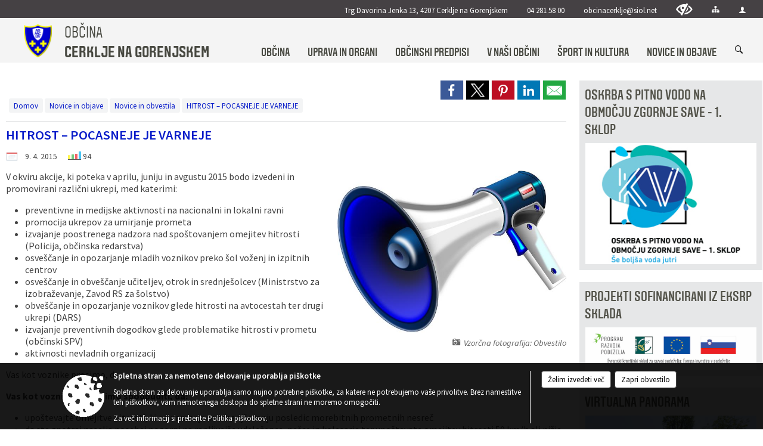

--- FILE ---
content_type: text/html; charset=utf-8
request_url: https://www.cerklje.si/objava/44520
body_size: 110573
content:



<!DOCTYPE html>
<html lang="sl">
<head prefix="og: https://ogp.me/ns#">
    <meta charset="utf-8" />
    <meta property="og:type" content="website" />
    <title> HITROST – POCASNEJE JE VARNEJE  - cerklje.si</title>
    <meta property="og:title" content=" HITROST – POCASNEJE JE VARNEJE  - cerklje.si" />
    <meta property="fb:app_id" content="1414532895426376" />
    <meta name="copyright" content="Copyright Sigmateh, 2025. Vse pravice pridržane.">
    <meta name="author" content="E-občina">
    <meta name="description" content="V okviru akcije, ki poteka v aprilu, juniju in avgustu 2015 bodo izvedeni in promovirani različni ukrepi, med katerimi:

preventivne in medijske aktivnosti na nacionalni in lokalni ravni
promocija ukrepov za umirjanje prometa
izvajanje poostrenega nadzora nad spo&amp;scaron;tovanjem omejitev hitrosti (Policija, občinska redarstva)
osve&amp;scaron;čanje in opozarjanje mladih voznikov preko &amp;scaron;ol voženj in izpitnih centrov
osve&amp;scaron;čanje in obve&amp;scaron;čanje učiteljev, otrok in..." />
    <meta property="og:description" content="V okviru akcije, ki poteka v aprilu, juniju in avgustu 2015 bodo izvedeni in promovirani različni ukrepi, med katerimi:

preventivne in medijske aktivnosti na nacionalni in lokalni ravni
promocija ukrepov za umirjanje prometa
izvajanje poostrenega nadzora nad spo&amp;scaron;tovanjem omejitev hitrosti (Policija, občinska redarstva)
osve&amp;scaron;čanje in opozarjanje mladih voznikov preko &amp;scaron;ol voženj in izpitnih centrov
osve&amp;scaron;čanje in obve&amp;scaron;čanje učiteljev, otrok in..." />
    <meta name="keywords" content="novice, aktualno dogajanje, novice v regiji, obcinske novice, občinske novice, oglasna deska, dogajanje v obcini, dogajanje v občini, obcinska stran, občinska stran, novosti v obcini, novosti v občini, Cerklje na Gorenjskem, Občina Cerklje na Gorenjskem" />
    <meta name="viewport" content="width=device-width, initial-scale=1.0" />
    
    
                    <meta property="og:url" content="https://www.cerklje.si/objava/44520" />
                    <meta property="og:image" content="http://www.cerklje.si/Datoteke/Slike/NoviceGalerija/l_obvestilo_4.jpg" />
                

            <link rel="shortcut icon" href="/favicons/cerklje/favicon.ico?v=7kxM7lPYPq">
        <link rel="canonical" href="https://www.cerklje.si/objava/44520" />
        <link rel="sitemap" type="application/xml" title="Sitemap" href="/sitemapxml">

    <script src="/bundles/jquerybasic?v=388"></script>

    <script src="/bundles/bootstrap?v=388"></script>


    <!--[if lte IE 9]>
        <link href="/Scripts/animateit/iefix?v=WVNPMo8DK8TNI_w7e8_RCm17J9vKRIQ26uWUHEE5Dy01" rel="stylesheet"/>

    <![endif]-->
    <link href="/Content/osnovno?v=388" rel="stylesheet"/>

    <link href="/Content/bootstrap/bootstrap.min.css?v=388" rel="stylesheet"/>


    <script type="text/javascript">
        window.addEventListener("DOMContentLoaded", function () {
            if (window.navigator.userAgent.indexOf("Trident/") > 0) {
                alert("Ker za brskanje uporabljate starejšo različico spletnega brskalnika, vse funkcionalnosti spletnega mesta morda ne bodo na voljo. Predlagamo, da namestite Microsoft EDGE, Mozilla Firefox, Google Chrome ali katerega od drugih sodobnih spletnih brskalnikov.");
            }
        });
    </script>

    <script class="structured-data-org" type="application/ld+json">
        {
        "@context":"https://schema.org",
        "@type":"Organization",
        "name":"Občina Cerklje na Gorenjskem",
        "legalName":"Občina Cerklje na Gorenjskem",
        "url":"https://www.cerklje.si",
        "logo":"https://e-obcina.si/Images/Grbi/cerklje.png",
        "contactPoint":
        {"@type":"ContactPoint","contactType":"Spletna stran Občine Cerklje na Gorenjskem","telephone":"[04 281 58 00]","email":"obcinacerklje@siol.net"}
        }
    </script>



        <link href="/Content/TinyMce/tinymce.min.css" rel="stylesheet" type="text/css" />

            <link href="/Content/Glave/modern3.min.css" rel="stylesheet" type="text/css" />
        <link href="/Content/Personalized/30.min.css" rel="stylesheet" type="text/css" />


    <link rel="stylesheet" href="/Fonts/eoicons/eoicons.css" />

    
    <link href="/Content/Responsive/novica?v=StFp0hTnC6woZi59JX9mogjjEoQcv0xHXfZK_LtP9O01" rel="stylesheet"/>


</head>
<body class="subpage    sl-SI">


    <div id="menu_mobile">
        <div id="header">
            <a href="#menu-left" class="eoicons eoicon-list" style="left: 0;" title="Meni - levo" aria-label="Meni - levo"></a>

            
            <a href="#menu-right" class="eoicons eoicon-user2" style="right: 0;" title="Meni - desno" aria-label="Meni - desno"></a>

        </div>

        <nav id="menu-left" role="navigation" aria-label="Glavna navigacija">
            <ul>
                        <li>
                                    <span>OBČINA</span>
                                                            <ul>
                                        <li>
                                                <a href="/objave/175" target="_self">Predstavitev</a>

                                        </li>
                                        <li>
                                                <a href="/objave/255" target="_self">Uradne ure </a>

                                        </li>
                                        <li>
                                                <a href="/objave/187" target="_self">Simboli občine</a>

                                        </li>
                                        <li>
                                                <a href="/objave/347" target="_self">Vizitka občine</a>

                                        </li>
                                        <li>
                                                <a href="/objave/191" target="_self">Občinski praznik in nagrajenci</a>

                                        </li>
                                </ul>
                        </li>
                        <li>
                                    <span>UPRAVA IN ORGANI </span>
                                                            <ul>
                                        <li>
                                                <a href="/objave/176" target="_self">Župan</a>

                                        </li>
                                        <li>
                                                <a href="/objave/294" target="_self">Podžupan </a>

                                        </li>
                                        <li>
                                                <a href="/objave/230" target="_self">Občinska uprava</a>

                                        </li>
                                        <li>
                                                <span>Občinski svet </span>

                                                <ul>
                                                            <li><a href="/objave/201" target="_self">Predstavitev</a></li>
                                                            <li><a href="/objave/229" target="_self">Člani občinskega sveta</a></li>
                                                            <li><a href="/objave/201" target="_self">Statut, poslovnik</a></li>
                                                            <li><a href="/objave/76" target="_self">Seje občinskega sveta</a></li>
                                                </ul>
                                        </li>
                                        <li>
                                                <a href="/objava/95706" target="_self">Nadzorni odbor</a>

                                        </li>
                                        <li>
                                                <a href="/objava/143462" target="_self">Občinska volilna komisija</a>

                                        </li>
                                        <li>
                                                <a href="/objave/115?subcategory=143" target="_self">Odbori in komisije</a>

                                        </li>
                                        <li>
                                                <a href="/objave/48" target="_self">Vaške skupnosti</a>

                                        </li>
                                        <li>
                                                <a href="/objava/83027" target="_self">Častno razsodišče</a>

                                        </li>
                                        <li>
                                                <a href="http://www.kranj.si/KRANJ_SI,,mestna_obcina,sou,medobcinski-inspektorat-kranj.htm" target="_blank">Medobčinski inšpektorat</a>

                                                <ul>
                                                            <li><a href="/objava/136009" target="_self">Prikazovalnik hitrosti Spodnji Brnik</a></li>
                                                </ul>
                                        </li>
                                        <li>
                                                <a href="/objava/96040" target="_self">Gasilstvo, zaščita in reševanje</a>

                                        </li>
                                </ul>
                        </li>
                        <li>
                                    <span>OBČINSKI PREDPISI </span>
                                                            <ul>
                                        <li>
                                                <a href="/acts" target="_self">Občinski predpisi</a>

                                        </li>
                                        <li>
                                                <a href="/katalogjavnegaznacaja" target="_self">Katalog informacij javnega značaja</a>

                                        </li>
                                        <li>
                                                <a href="/objave/107" target="_self">Prostorski akti občine</a>

                                        </li>
                                        <li>
                                                <a href="/objava/57518" target="_self">Gospodarske javne službe</a>

                                        </li>
                                        <li>
                                                <a href="/objava/223075" target="_self">Turistična in promocijska taksa</a>

                                                <ul>
                                                            <li><a href="/objava/57587" target="_self">Plačilo upravne takse</a></li>
                                                </ul>
                                        </li>
                                        <li>
                                                <a href="/objave/65" target="_self">Uradno občinsko glasilo</a>

                                        </li>
                                        <li>
                                                <a href="/objave/161" target="_self">Proračun občine</a>

                                        </li>
                                        <li>
                                                <a href="/objava/1031563" target="_self">Načrt ravnanja s stvarnim premoženjem </a>

                                        </li>
                                </ul>
                        </li>
                        <li>
                                    <span>V NAŠI OBČINI</span>
                                                            <ul>
                                        <li>
                                                <span>TURIZEM</span>

                                                <ul>
                                                            <li><a href="https://www.visitcerklje.si/" target="_blank">Predstavitev</a></li>
                                                            <li><a href="https://www.visitcerklje.si/sl/informacije/turisticna-taksa" target="_blank">Turistična taksa</a></li>
                                                            <li><a href="https://www.visitcerklje.si/sl/informacije/cerklje/zgodovina" target="_blank">Zgodovina</a></li>
                                                            <li><a href="https://www.visitcerklje.si/sl/kam-v-cerkljah/kulturne-znamenitosti" target="_blank">Znamenitosti</a></li>
                                                            <li><a href="https://www.visitcerklje.si/sl/informacije/cerklje/znane-osebnosti" target="_blank">Znane osebnosti</a></li>
                                                </ul>
                                        </li>
                                        <li>
                                                <a href="/objava/57588" target="_self">Krajevni urad Cerklje </a>

                                        </li>
                                        <li>
                                                <a href="/objava/57589" target="_self">Policijska postaja Kranj </a>

                                        </li>
                                        <li>
                                                <a href="/objava/57590" target="_self">Vzgoja in izobraževanje</a>

                                        </li>
                                        <li>
                                                <span>Zdravstvo </span>

                                        </li>
                                        <li>
                                                <span>Zdravstvo in sociala </span>

                                                <ul>
                                                            <li><a href="http://www.domtaber.si/" target="_blank">Dom Taber</a></li>
                                                            <li><a href="/objava/57543" target="_self">Pomoč družini na domu</a></li>
                                                </ul>
                                        </li>
                                        <li>
                                                <a href="/objave/53" target="_self">Pomembne številke</a>

                                        </li>
                                        <li>
                                                <a href="/gallery" target="_self">Galerija slik</a>

                                        </li>
                                        <li>
                                                <a href="https://www.mojaobcina.si/cerklje-na-gorenjskem/" target="_blank">MojaObčina.si </a>

                                        </li>
                                </ul>
                        </li>
                        <li>
                                    <span>ŠPORT IN KULTURA </span>
                                                            <ul>
                                        <li>
                                                <a href="/objava/57522" target="_self">Večnamenska športna dvorana Cerklje, Nogometni center Velesovo </a>

                                        </li>
                                        <li>
                                                <a href="/objava/57521" target="_self">Kulturni hram Ignacija Borštnika </a>

                                        </li>
                                        <li>
                                                <a href="/objave/49" target="_self">Društva v občini</a>

                                        </li>
                                        <li>
                                                <a href="https://muzejcerklje.si/" target="_blank">MUZEJ OBČINE CERKLJE - V Hribarjevi vili </a>

                                        </li>
                                </ul>
                        </li>
                        <li>
                                    <span>NOVICE IN OBJAVE</span>
                                                            <ul>
                                        <li>
                                                <a href="/objave/39" target="_self">LOKALNI UTRIP </a>

                                                <ul>
                                                            <li><a href="/objava/1140506" target="_self">Leto 2025</a></li>
                                                            <li><a href="/objava/948797" target="_self">Leto 2024</a></li>
                                                            <li><a href="/objava/730904" target="_self">Leto 2023</a></li>
                                                            <li><a href="/objava/645673" target="_self">Leto 2022</a></li>
                                                </ul>
                                        </li>
                                        <li>
                                                <a href="/objave/43" target="_self">Koledar dogodkov v občini</a>

                                        </li>
                                        <li>
                                                <a href="/objave/63" target="_self">Občinski časopis</a>

                                        </li>
                                        <li>
                                                <a href="/objave/64" target="_self">Glas izpod Krvavca</a>

                                        </li>
                                        <li>
                                                <a href="/objave/177" target="_self">Razvojni dokumenti</a>

                                        </li>
                                        <li>
                                                <a href="/objave/101" target="_self">Lokalne volitve</a>

                                        </li>
                                        <li>
                                                <a href="/objave/274" target="_self">Zapore cest</a>

                                        </li>
                                        <li>
                                                <a href="/objava/1010529" target="_self">Dokumenti v javni obravnavi </a>

                                        </li>
                                </ul>
                        </li>

            </ul>
        </nav>

        <nav id="menu-right" role="navigation" aria-label="Nastavitve">
            <ul>
                    <li>
                        <a id="login-link-mobile" href="/Prijava">Prijava</a>
                        <script type="text/javascript">
                            $(function () {
                                $("#login-link-mobile").prop("href", "/prijava?ReturnUrl=" + window.location.pathname);
                            });
                        </script>
                    </li>
                    <li>
                        <a href="/Registracija">Registracija</a>
                    </li>
            </ul>
        </nav>
    </div>
    <script type="text/javascript">
        $(function () {
            $("#menu-left .mm-btn_close").removeClass("mm-btn_close").addClass("mm-btn_search");
            $("#menu-left .mm-btn_search").attr("href", "javascript:void(0);");

            $(document).on("click", "#menu-left .mm-btn_search", function () {
                $("#menu-left .mm-searchfield").submit();
            });

            $("nav#menu-left .mm-navbars_top .mm-navbar .mm-btn_search").removeAttr("aria-owns"); // brez tega je celotna stran aria-hidden=true
        })



        document.addEventListener(
            "DOMContentLoaded", () => {
            new Mmenu("nav#menu-left", {
                "offCanvas": {
                    "position": "left-front"
                },
                "theme": "dark",
                "navbar": {
                    "title": "Glavni meni"
                },
                "navbars": [
                    {
                        "position": "top",
                        "content": [
                            "searchfield"
                        ]
                    }

,{"position": "bottom","content": ["<a class='eoicons eoicon-phone2' href='tel:04 281 58 00'></a>","<a class='eoicons eoicon-mail' href='mailto:obcinacerklje@siol.net'></a>"]}                ],
                "searchfield": {
                    placeholder: "Začni iskanje...",
                    title: "Za pričetek iskanja kliknite na puščico >",
                    noResults: "",
                    add: true,
                    search: false,
                    searchIn: "#abc123"
                }
            }, {
                "searchfield": {
                    "form": {
                        action: "/search",
                        method: "get"
                    },
                    "input": {
                        type: "text",
                        name: "search_term",
                        id: "searchform"
                    },
                    "submit": true
                }
            });

            new Mmenu("nav#menu-right", {
                "offCanvas": {
                    "position": "right-front"
                },
                "theme": "dark",
                "navbar": {
                    "title": "Uporabnik"
                }
            });

            if ($("#vsebina .modal").length > 0) {
                $.each($("#vsebina .modal"), function () {
                    $(this).appendTo("body");
                });
            }
        });
    </script>
    <style type="text/css">
        .mm-navbars.mm-navbars--bottom {
            font-size: 1.5rem;
        }
    </style>
<div id="head-container" class="headstyle-modern3 d-print-none">
    <a id="jump-to-main-content" href="#maincontent" aria-label="Skok na vsebino">Skok na vsebino</a>
    <div id="glava">
        <div id="top_row">
            <div id="top_menu_container">
                <ul id="top_menu" class="skrij_pod_815">
                        <li>
                            <div class="menuItems address">
                                <span>Trg Davorina Jenka 13, 4207 Cerklje na Gorenjskem</span>
                            </div>
                        </li>
                        <li>
                            <div class="menuItems phone">
                                <a href="tel:04 281 58 00" title="Telefon">04 281 58 00</a>
                            </div>
                        </li>
                        <li>
                            <div class="menuItems email">
                                <a href="mailto:obcinacerklje@siol.net" title="E-mail">obcinacerklje@siol.net</a>
                            </div>
                        </li>
                    
                    

                        <li>
                            <div class="menuItems">
                                <a class="eoicons eoicon-blind" data-bs-toggle="tooltip" href="#" onclick="$('#bps_control').modal('show');" title="Uporabniki z različnimi oblikami oviranosti"></a>
                            </div>
                        </li>
                        <li>
                            <div class="menuItems">
                                <a class="eoicons eoicon-sitemap" data-bs-toggle="tooltip" href="/sitemap" title="Kazalo strani"></a>
                            </div>
                        </li>
                                                                                                                                                                                                            <li>
                            <a class="eoicons eoicon-user2" id="login-link" href="/prijava" title="Prijava"></a>
                            <script type="text/javascript">
                                $(function () {
                                    $("#login-link").prop("href", "/prijava?ReturnUrl=" + window.location.pathname);
                                });
                            </script>
                        </li>
                </ul>
            </div>
        </div>

        <div id="top_container">
            <div id="logo_container">
                <a href="/">
                            <img alt="Grb Občine Cerklje na Gorenjskem" id="logo" src="/Images/Grbi/cerklje.png" />
                                            <div id="municipality_name">
                            <span class="municipality_word">
Občina                            </span>
                            Cerklje na Gorenjskem
                        </div>
                </a>
            </div>
            <div id="alt_menu_container">
                
<div id="menu_desktop">
    <div>
        <div class="MeniClass" role="navigation" aria-label="Glavna navigacija">
            <ul id="main_menu" role="menubar">
                        <li role="none">
                                <a role="menuitem" href="#" target="_self" class="menu_title" aria-haspopup="true">
                                    <span style="border-color:">OBČINA</span>
                                </a>
                                                            <ul role="menu" class="menu_column" style="border-left-color:;">
                                        <li role="none" class="col-md-auto px-0">
                                                <a role="menuitem" aria-haspopup="false" href="/objave/175" target="_self">Predstavitev</a>

                                        </li>
                                        <li role="none" class="col-md-auto px-0">
                                                <a role="menuitem" aria-haspopup="false" href="/objave/255" target="_self">Uradne ure </a>

                                        </li>
                                        <li role="none" class="col-md-auto px-0">
                                                <a role="menuitem" aria-haspopup="false" href="/objave/187" target="_self">Simboli občine</a>

                                        </li>
                                        <li role="none" class="col-md-auto px-0">
                                                <a role="menuitem" aria-haspopup="false" href="/objave/347" target="_self">Vizitka občine</a>

                                        </li>
                                        <li role="none" class="col-md-auto px-0">
                                                <a role="menuitem" aria-haspopup="false" href="/objave/191" target="_self">Občinski praznik in nagrajenci</a>

                                        </li>
                                </ul>
                        </li>
                        <li role="none">
                                <a role="menuitem" href="#" target="_self" class="menu_title" aria-haspopup="true">
                                    <span style="border-color:">UPRAVA IN ORGANI </span>
                                </a>
                                                            <ul role="menu" class="menu_column" style="border-left-color:;">
                                        <li role="none" class="col-md-auto px-0">
                                                <a role="menuitem" aria-haspopup="false" href="/objave/176" target="_self">Župan</a>

                                        </li>
                                        <li role="none" class="col-md-auto px-0">
                                                <a role="menuitem" aria-haspopup="false" href="/objave/294" target="_self">Podžupan </a>

                                        </li>
                                        <li role="none" class="col-md-auto px-0">
                                                <a role="menuitem" aria-haspopup="false" href="/objave/230" target="_self">Občinska uprava</a>

                                        </li>
                                        <li role="none" class="col-md-auto px-0">
                                                <a role="menuitem" aria-haspopup="true" href="#">Občinski svet </a>

                                                <ul role="menu" class="submenu">
                                                            <li role="none" class="col-md-auto px-0"><a role="menuitem" href="/objave/201" target="_self">Predstavitev</a></li>
                                                            <li role="none" class="col-md-auto px-0"><a role="menuitem" href="/objave/229" target="_self">Člani občinskega sveta</a></li>
                                                            <li role="none" class="col-md-auto px-0"><a role="menuitem" href="/objave/201" target="_self">Statut, poslovnik</a></li>
                                                            <li role="none" class="col-md-auto px-0"><a role="menuitem" href="/objave/76" target="_self">Seje občinskega sveta</a></li>
                                                </ul>
                                        </li>
                                        <li role="none" class="col-md-auto px-0">
                                                <a role="menuitem" aria-haspopup="false" href="/objava/95706" target="_self">Nadzorni odbor</a>

                                        </li>
                                        <li role="none" class="col-md-auto px-0">
                                                <a role="menuitem" aria-haspopup="false" href="/objava/143462" target="_self">Občinska volilna komisija</a>

                                        </li>
                                        <li role="none" class="col-md-auto px-0">
                                                <a role="menuitem" aria-haspopup="false" href="/objave/115?subcategory=143" target="_self">Odbori in komisije</a>

                                        </li>
                                        <li role="none" class="col-md-auto px-0">
                                                <a role="menuitem" aria-haspopup="false" href="/objave/48" target="_self">Vaške skupnosti</a>

                                        </li>
                                        <li role="none" class="col-md-auto px-0">
                                                <a role="menuitem" aria-haspopup="false" href="/objava/83027" target="_self">Častno razsodišče</a>

                                        </li>
                                        <li role="none" class="col-md-auto px-0">
                                                <a role="menuitem" aria-haspopup="true" href="http://www.kranj.si/KRANJ_SI,,mestna_obcina,sou,medobcinski-inspektorat-kranj.htm" target="_blank">Medobčinski inšpektorat</a>

                                                <ul role="menu" class="submenu">
                                                            <li role="none" class="col-md-auto px-0"><a role="menuitem" href="/objava/136009" target="_self">Prikazovalnik hitrosti Spodnji Brnik</a></li>
                                                </ul>
                                        </li>
                                        <li role="none" class="col-md-auto px-0">
                                                <a role="menuitem" aria-haspopup="false" href="/objava/96040" target="_self">Gasilstvo, zaščita in reševanje</a>

                                        </li>
                                </ul>
                        </li>
                        <li role="none">
                                <a role="menuitem" href="#" target="_self" class="menu_title" aria-haspopup="true">
                                    <span style="border-color:">OBČINSKI PREDPISI </span>
                                </a>
                                                            <ul role="menu" class="menu_column" style="border-left-color:;">
                                        <li role="none" class="col-md-auto px-0">
                                                <a role="menuitem" aria-haspopup="false" href="/acts" target="_self">Občinski predpisi</a>

                                        </li>
                                        <li role="none" class="col-md-auto px-0">
                                                <a role="menuitem" aria-haspopup="false" href="/katalogjavnegaznacaja" target="_self">Katalog informacij javnega značaja</a>

                                        </li>
                                        <li role="none" class="col-md-auto px-0">
                                                <a role="menuitem" aria-haspopup="false" href="/objave/107" target="_self">Prostorski akti občine</a>

                                        </li>
                                        <li role="none" class="col-md-auto px-0">
                                                <a role="menuitem" aria-haspopup="false" href="/objava/57518" target="_self">Gospodarske javne službe</a>

                                        </li>
                                        <li role="none" class="col-md-auto px-0">
                                                <a role="menuitem" aria-haspopup="true" href="/objava/223075" target="_self">Turistična in promocijska taksa</a>

                                                <ul role="menu" class="submenu">
                                                            <li role="none" class="col-md-auto px-0"><a role="menuitem" href="/objava/57587" target="_self">Plačilo upravne takse</a></li>
                                                </ul>
                                        </li>
                                        <li role="none" class="col-md-auto px-0">
                                                <a role="menuitem" aria-haspopup="false" href="/objave/65" target="_self">Uradno občinsko glasilo</a>

                                        </li>
                                        <li role="none" class="col-md-auto px-0">
                                                <a role="menuitem" aria-haspopup="false" href="/objave/161" target="_self">Proračun občine</a>

                                        </li>
                                        <li role="none" class="col-md-auto px-0">
                                                <a role="menuitem" aria-haspopup="false" href="/objava/1031563" target="_self">Načrt ravnanja s stvarnim premoženjem </a>

                                        </li>
                                </ul>
                        </li>
                        <li role="none">
                                <a role="menuitem" href="#" target="_self" class="menu_title" aria-haspopup="true">
                                    <span style="border-color:">V NAŠI OBČINI</span>
                                </a>
                                                            <ul role="menu" class="menu_column" style="border-left-color:;">
                                        <li role="none" class="col-md-auto px-0">
                                                <a role="menuitem" aria-haspopup="true" href="#">TURIZEM</a>

                                                <ul role="menu" class="submenu">
                                                            <li role="none" class="col-md-auto px-0"><a role="menuitem" href="https://www.visitcerklje.si/" target="_blank">Predstavitev</a></li>
                                                            <li role="none" class="col-md-auto px-0"><a role="menuitem" href="https://www.visitcerklje.si/sl/informacije/turisticna-taksa" target="_blank">Turistična taksa</a></li>
                                                            <li role="none" class="col-md-auto px-0"><a role="menuitem" href="https://www.visitcerklje.si/sl/informacije/cerklje/zgodovina" target="_blank">Zgodovina</a></li>
                                                            <li role="none" class="col-md-auto px-0"><a role="menuitem" href="https://www.visitcerklje.si/sl/kam-v-cerkljah/kulturne-znamenitosti" target="_blank">Znamenitosti</a></li>
                                                            <li role="none" class="col-md-auto px-0"><a role="menuitem" href="https://www.visitcerklje.si/sl/informacije/cerklje/znane-osebnosti" target="_blank">Znane osebnosti</a></li>
                                                </ul>
                                        </li>
                                        <li role="none" class="col-md-auto px-0">
                                                <a role="menuitem" aria-haspopup="false" href="/objava/57588" target="_self">Krajevni urad Cerklje </a>

                                        </li>
                                        <li role="none" class="col-md-auto px-0">
                                                <a role="menuitem" aria-haspopup="false" href="/objava/57589" target="_self">Policijska postaja Kranj </a>

                                        </li>
                                        <li role="none" class="col-md-auto px-0">
                                                <a role="menuitem" aria-haspopup="false" href="/objava/57590" target="_self">Vzgoja in izobraževanje</a>

                                        </li>
                                        <li role="none" class="col-md-auto px-0">
                                                <a role="menuitem" aria-haspopup="false" href="#">Zdravstvo </a>

                                        </li>
                                        <li role="none" class="col-md-auto px-0">
                                                <a role="menuitem" aria-haspopup="true" href="#">Zdravstvo in sociala </a>

                                                <ul role="menu" class="submenu">
                                                            <li role="none" class="col-md-auto px-0"><a role="menuitem" href="http://www.domtaber.si/" target="_blank">Dom Taber</a></li>
                                                            <li role="none" class="col-md-auto px-0"><a role="menuitem" href="/objava/57543" target="_self">Pomoč družini na domu</a></li>
                                                </ul>
                                        </li>
                                        <li role="none" class="col-md-auto px-0">
                                                <a role="menuitem" aria-haspopup="false" href="/objave/53" target="_self">Pomembne številke</a>

                                        </li>
                                        <li role="none" class="col-md-auto px-0">
                                                <a role="menuitem" aria-haspopup="false" href="/gallery" target="_self">Galerija slik</a>

                                        </li>
                                        <li role="none" class="col-md-auto px-0">
                                                <a role="menuitem" aria-haspopup="false" href="https://www.mojaobcina.si/cerklje-na-gorenjskem/" target="_blank">MojaObčina.si </a>

                                        </li>
                                </ul>
                        </li>
                        <li role="none">
                                <a role="menuitem" href="#" target="_self" class="menu_title" aria-haspopup="true">
                                    <span style="border-color:">ŠPORT IN KULTURA </span>
                                </a>
                                                            <ul role="menu" class="menu_column" style="border-left-color:;">
                                        <li role="none" class="col-md-auto px-0">
                                                <a role="menuitem" aria-haspopup="false" href="/objava/57522" target="_self">Večnamenska športna dvorana Cerklje, Nogometni center Velesovo </a>

                                        </li>
                                        <li role="none" class="col-md-auto px-0">
                                                <a role="menuitem" aria-haspopup="false" href="/objava/57521" target="_self">Kulturni hram Ignacija Borštnika </a>

                                        </li>
                                        <li role="none" class="col-md-auto px-0">
                                                <a role="menuitem" aria-haspopup="false" href="/objave/49" target="_self">Društva v občini</a>

                                        </li>
                                        <li role="none" class="col-md-auto px-0">
                                                <a role="menuitem" aria-haspopup="false" href="https://muzejcerklje.si/" target="_blank">MUZEJ OBČINE CERKLJE - V Hribarjevi vili </a>

                                        </li>
                                </ul>
                        </li>
                        <li role="none">
                                <a role="menuitem" href="#" target="_self" class="menu_title" aria-haspopup="true">
                                    <span style="border-color:">NOVICE IN OBJAVE</span>
                                </a>
                                                            <ul role="menu" class="menu_column" style="border-left-color:;">
                                        <li role="none" class="col-md-auto px-0">
                                                <a role="menuitem" aria-haspopup="true" href="/objave/39" target="_self">LOKALNI UTRIP </a>

                                                <ul role="menu" class="submenu">
                                                            <li role="none" class="col-md-auto px-0"><a role="menuitem" href="/objava/1140506" target="_self">Leto 2025</a></li>
                                                            <li role="none" class="col-md-auto px-0"><a role="menuitem" href="/objava/948797" target="_self">Leto 2024</a></li>
                                                            <li role="none" class="col-md-auto px-0"><a role="menuitem" href="/objava/730904" target="_self">Leto 2023</a></li>
                                                            <li role="none" class="col-md-auto px-0"><a role="menuitem" href="/objava/645673" target="_self">Leto 2022</a></li>
                                                </ul>
                                        </li>
                                        <li role="none" class="col-md-auto px-0">
                                                <a role="menuitem" aria-haspopup="false" href="/objave/43" target="_self">Koledar dogodkov v občini</a>

                                        </li>
                                        <li role="none" class="col-md-auto px-0">
                                                <a role="menuitem" aria-haspopup="false" href="/objave/63" target="_self">Občinski časopis</a>

                                        </li>
                                        <li role="none" class="col-md-auto px-0">
                                                <a role="menuitem" aria-haspopup="false" href="/objave/64" target="_self">Glas izpod Krvavca</a>

                                        </li>
                                        <li role="none" class="col-md-auto px-0">
                                                <a role="menuitem" aria-haspopup="false" href="/objave/177" target="_self">Razvojni dokumenti</a>

                                        </li>
                                        <li role="none" class="col-md-auto px-0">
                                                <a role="menuitem" aria-haspopup="false" href="/objave/101" target="_self">Lokalne volitve</a>

                                        </li>
                                        <li role="none" class="col-md-auto px-0">
                                                <a role="menuitem" aria-haspopup="false" href="/objave/274" target="_self">Zapore cest</a>

                                        </li>
                                        <li role="none" class="col-md-auto px-0">
                                                <a role="menuitem" aria-haspopup="false" href="/objava/1010529" target="_self">Dokumenti v javni obravnavi </a>

                                        </li>
                                </ul>
                        </li>
            </ul>
        </div>
    </div>
</div>


            </div>
                <div id="search_bar" class="skrij_pod_815">
                    <span id="search_toggle_button" class="eoicons eoicon-search" title="Iskanje" tabindex="0"></span>
                    <form id="search_form" method="GET" action="/search">
                        <input aria-label="Iskane ključne besede" id="search_term" name="search_term" placeholder="Iskane ključne besede" title="Ključne besede" />
                        <input type="button" id="search_btn" name="search_btn" value="Išči" />
                    </form>
                </div>
        </div>
    </div>
</div>

<script type="text/javascript">
    function toggleSearchInput() {
        if ($('#search_bar #search_form').hasClass("active")) {
            $('#search_bar #search_form').removeClass("active");
        } else {
            $('#search_bar #search_form').addClass("active");
            $('#search_bar #search_form #search_term').focus();
        }
    }

    $(document).on("click", "#search_bar #search_btn", function () {
        if ($('#search_bar #search_form').hasClass("active")) {
            $('#search_bar #search_form').addClass("active");
            $("#search_bar #search_form").submit();
        } else {
            toggleSearchInput();
        }
    });

    $(document).on("click keydown", "#search_bar #search_toggle_button", function (event) {
        if (event.type === "click" || event.key === "Enter" || event.key === " ") {
            event.preventDefault();
            toggleSearchInput();
        }
    });

    $(function () {
        if ($('#alt_menu_container #main_menu ul').length > 0) {
            new Menubar($('#alt_menu_container #main_menu').get(0)).init();
        }

        if ($(window).width() < 815) {
            $("#menu_mobile").show();
        }
    });

    $(window).resize(function () {
        if ($(window).width() < 815) {
            $("#menu_mobile").show();
        } else {
            $("#menu_mobile").hide();
        }
    });
</script>

        <link href="/Content/Stili/osnovni3.min.css" rel="stylesheet" type="text/css" />

        <div id="top_section_title_container">
              
        </div>
    

    <div id="sidebar">



            <div id="bps-popup" class="skrij_nad_815 d-print-none">
                <div>
                    <a href="#" onclick="$('#bps_control').modal('show');" class="eoicons eoicon-eye" title="Uporabniki z različnimi oblikami oviranosti"></a>
                </div>
            </div>
    </div>
    <div id="vsebina" data-id="44520">
            <div id="middle-column" class=" margin-right-menu" role="main">
                <a name="maincontent"></a>
                




    <div class="spodnja_crta osrednji_vsebina" style="overflow: visible;">
        

<div class="social_row d-print-none">
    <div class="social-group">
        <div class="title">Deli s prijatelji</div>
        <div class="plugins">
            <button type="button" class="social-facebook image-effect-1" role="link" title="Deli na omrežju Facebook" onclick="window.open('http://www.facebook.com/sharer.php?u=https://www.cerklje.si/objava/44520', 'mywin' ,'left=50,top=50,width=600,height=350,toolbar=0'); return false;"></button>
            <button type="button" class="social-x image-effect-1" role="link" title="Deli na omrežju Twitter" onclick="window.open('https://twitter.com/intent/tweet?text= HITROST – POCASNEJE JE VARNEJE  - cerklje.si&amp;url=https://www.cerklje.si/objava/44520;via=E-obcina.si', 'mywin' ,'left=50,top=50,width=600,height=350,toolbar=0'); return false;"></button>
            <button type="button" class="social-pinterest image-effect-1" role="link" title="Deli na omrežju Pinterest" onclick="window.open('http://pinterest.com/pin/create/button/?url=https://www.cerklje.si/objava/44520&amp;media=https://www.e-obcina.si/Datoteke/Slike/NoviceGalerija/l_obvestilo_4.jpg', 'mywin' ,'left=50,top=50,width=600,height=350,toolbar=0'); return false;"></button>
            <button type="button" class="social-linkedin image-effect-1" role="link" title="Deli na omrežju LinkedIn" onclick="window.open('http://www.linkedin.com/shareArticle?mini=true&url=https://www.cerklje.si/objava/44520&amp;media=https://www.e-obcina.si/Datoteke/Slike/NoviceGalerija/l_obvestilo_4.jpg', 'mywin' ,'left=50,top=50,width=600,height=350,toolbar=0'); return false;"></button>
            <button type="button" class="social-mail image-effect-1" role="link" title="Pošlji po e-pošti" onclick="window.open('mailto:?subject= HITROST – POCASNEJE JE VARNEJE  - cerklje.si&body=https://www.cerklje.si/objava/44520&amp;');"></button>
        </div>
    </div>
</div><input id="current_content_id" name="current_content_id" type="hidden" value="2964" /><div id="current-location" class="d-print-none colored_links">
    <div>
        <a style="overflow: hidden; display: inline-block;" href="/">Domov</a>
 <span style="overflow: hidden;">Novice in objave</span> <a style="overflow: hidden; display: inline-block;" href="/objave/8">Novice in obvestila</a>         <span id="current-location-title" class="odreziTekstDodajTriPike"> HITROST – POCASNEJE JE VARNEJE </span>    </div>
</div>
    <h1 id="main_title">

 HITROST – POCASNEJE JE VARNEJE     </h1>




            <div id="short_info">
                    <span style="padding-right: 15px;"><span class="emunicipality-calendar-icon emunicipality-calendar-icon-md" data-bs-toggle="tooltip" title="Datum objave"></span>9. 4. 2015</span>
                                                    <span style="padding-right: 15px;"><span class="emunicipality-stat-icon emunicipality-stat-icon-md" data-bs-toggle="tooltip" title="Število ogledov (podatek se osveži vsakih 15 minut)"></span>94</span>
            </div>



        <ul class="main-post-tabs nav nav-tabs mt-3" style="clear: left; display: none;">
                        <li class="nav-item">
                <a class="nav-link active" data-id="category_default" data-bs-toggle="tab" href="#category_default">
Osnovni podatki                </a>
            </li>
                    </ul>

        <input id="current_page" name="current_page" type="hidden" value="1" />
        <input id="current_tab" name="current_tab" type="hidden" value="" />

        <div class="tab-content" style="clear: left;">
            <div id="category_default" class="tab-pane active">
                



<div class="details_category_8" style="margin-top: 15px; clear: both;">
                    <div id="cover_image" style="float: right;">
                    <figcaption itemprop="caption description">
                        <a title="Vzorčna fotografija: Obvestilo" href="/Datoteke/Slike/NoviceGalerija/l_obvestilo_4.jpg" rel="picture[gallery]" class="image-container">
                            <img alt="" aria-hidden="true" src="/Datoteke/Slike/NoviceGalerija/l_obvestilo_4.jpg" style="max-width: 400px; padding: 0 0 15px 15px;" />
                                <div class="caption_details" style="font-style: italic; color: #666; padding-left: 10px; position: relative; top: -7px; text-align: right; font-size: .9rem; max-width: 400px;"><span class="eoicons eoicon-camera" style="margin-right: 5px;"></span>Vzorčna fotografija: Obvestilo</div>
                        </a>
                    </figcaption>
                </div>





<script type="text/javascript">
    $(function () {
        $('.podrobnosti').filter(function () {
            return $.trim($(this).text()).length == 0;
        }).remove();
    });
</script>
            <div style="">
                
                    <div class="opis obogatena_vsebina colored_links">
                        
                        <p class="bodytext">V okviru akcije, ki poteka v aprilu, juniju in avgustu 2015 bodo izvedeni in promovirani različni ukrepi, med katerimi:</p>
<ul>
<li>preventivne in medijske aktivnosti na nacionalni in lokalni ravni</li>
<li>promocija ukrepov za umirjanje prometa</li>
<li>izvajanje poostrenega nadzora nad spo&scaron;tovanjem omejitev hitrosti (Policija, občinska redarstva)</li>
<li>osve&scaron;čanje in opozarjanje mladih voznikov preko &scaron;ol voženj in izpitnih centrov</li>
<li>osve&scaron;čanje in obve&scaron;čanje učiteljev, otrok in srednje&scaron;olcev (Ministrstvo za izobraževanje, Zavod RS za &scaron;olstvo)</li>
<li>obve&scaron;čanje in opozarjanje voznikov glede hitrosti na avtocestah ter drugi ukrepi (DARS)</li>
<li>izvajanje preventivnih dogodkov glede problematike hitrosti v prometu (občinski SPV)</li>
<li>aktivnosti nevladnih organizacij</li>
</ul>
<p class="bodytext">Vas kot voznike prosimo, da...</p>
<p class="bodytext"><strong>Vas kot voznike vas želimo spodbuditi, da:</strong></p>
<ul>
<li class="bodytext">upo&scaron;tevajte omejitve hitrosti, ki so namenjene zmanj&scaron;evanju posledic morebitnih prometnih nesreč</li>
<li class="bodytext">da ste znotraj naselja posebej pozorni na ranljivej&scaron;e udeležence, pe&scaron;ce in kolesarje ter upo&scaron;tevate omejitev hitrosti 50 km/h ali nižje</li>
<li class="bodytext">da zmanj&scaron;ate hitrost v bližini otro&scaron;kih igri&scaron;č, &scaron;ol in vrtcev, domovi za starej&scaron;e, ter pred prehodi za pe&scaron;ce</li>
<li class="bodytext">da na regionalnih cestah in pri zavijanju dodatno preverite, ali se ne približuje motorist</li>
<li class="bodytext">da na odprtih cestah in avtocestah ohranjate ustrezno varnostno razdaljo, da boste lahko pravočasno ustavili</li>
<li class="bodytext">da čeprav se vam mudi, raje sporočite, da boste pozni, kot da vozite hitreje</li>
</ul>
<p></p>
                    </div>

            </div>
            <div style="">
                

<div class="priloge">
</div>
            </div>
            <div style="">
                



<div class="gallery gallery_big">

</div>
            </div>
            <div style="">
                

<div class="priloge">
</div>
            </div>



    

    



    



    
    

    

</div>


<link href="/Content/prettyphoto?v=Ni9Ui5ITfpqR7CsZ3wLjkofZnACGbCMJpy2-Ah50X4A1" rel="stylesheet"/>

<script src="/bundles/prettyphoto?v=nOAa94hOdnOlTveHTEXlwqH1mFhaoTAWhY6beQyUerU1"></script>


<script type="text/javascript">
    $(function() {
        $("a[rel^='picture']").magnificPopup({type:'image', gallery: { enabled: true } });
    });
</script>
            </div>
                    </div>
    </div>


<script type="text/javascript">
    $(function () {
        $(".main-post-tabs").each(function () {
            if ($(this).find('> li').length > 1) {
                $(this).css("display", "flex");
            }
        });

        initBootstrapTooltips();

        var hash = window.location.hash.substr(1);
        if (hash != "") {
            $('.nav-tabs a[href="#' + hash + '"]').tab('show');
        }

        $("body").addClass("single_post");
    });

    $('.main-post-tabs a').click(function (e) {
        if ($(this).data("id").substring(0, 8) == "category") {
            $("#current_tab").val($(this).data("id").substring(8));
            window.location.hash = $(this).data("id"); // spremenimo hash v url-ju zaradi povratka na isto stran (npr. iz seje komisije nazaj na komisijo)
            $('html, body').animate({ scrollTop: '0px' }, 300);
        }
    });

    function UpdateList() {
        $('.main-post-tabs a[href="#category' + ($("#current_tab").val() != '' ? $("#current_tab").val() : 0) + '"]').tab('show');
        $("#category" + ($("#current_tab").val() != '' ? $("#current_tab").val() : 0)).html('<div class="loading_svg_1"></div>');
        $.ajax({
            url: "/GetPosts",
            type: "POST",
            cache: false,
            data: {
                page: $("#current_page").val(),
                related_post_id: 44520,
                eo_id: 30,
                municipality_id: 30,
                category_id: $("#current_tab").val()
            },
            success: function (response) {
                $("#category" + ($("#current_tab").val() != '' ? $("#current_tab").val() : 0)).html(response);
            }
        });
    }

    
</script>
            </div>
            <div id="side-menu">

                    <div id="right-column" role="navigation" aria-label="Desno stransko področje" style="">

<div class="menuBoxDynamicContent menuBox">
        <h2 class="box-header color1">
            <span>
                OSKRBA S PITNO VODO NA OBMOČJU ZGORNJE SAVE - 1. SKLOP 
            </span>
        </h2>
    <div class="box-content">
        <div style="margin-top: 5px;">
            <div><a href="/objava/481581"><img style="display: block; margin-left: auto; margin-right: auto;" src="/Files/TextContent/30/1621345241545_Cerklje-banner_300x212px.jpg.jpg" alt="OSKRBA S PITNO VODO NA OBMOČJU ZGORNJE SAVE - 1. SKLOP " width="680" height="480"></a></div>
        </div>
    </div>
</div><div class="menuBoxDynamicContent menuBox">
        <h2 class="box-header color1">
            <span>
                Projekti sofinancirani iz EKSRP sklada
            </span>
        </h2>
    <div class="box-content">
        <div style="margin-top: 5px;">
            <div><a href="/objava/194590" target="_blank"><img class="image-effect-1" style="width: 100%; border: none;" src="/Datoteke/UpravljalecDatotek/30/Vstopna%20stran/PRP-LEADER-EU-SLO-barvni.jpg" alt="Evropski kmetijski sklad za razvoj podeželja"></a></div>
        </div>
    </div>
</div><div class="menuBoxDynamicContent menuBox">
        <h2 class="box-header color1">
            <span>
                Virtualna panorama
            </span>
        </h2>
    <div class="box-content">
        <div style="margin-top: 5px;">
            <div><a href="http://www.cerklje.si/Datoteke/UpravljalecDatotek/30/Virtualna%20panorama/Cerklje_na_Gorenjskem_MiT-360VP.html" target="&amp;ldquo;_blank&amp;quot;"> <img class="image-effect-1" style="width: 100%; border: none;" src="/Datoteke/UpravljalecDatotek/30/Virtualna%20panorama/virtualna.png" alt="Virtualna panorama"> </a></div>
        </div>
    </div>
</div><div class="menuBoxDynamicContent menuBox">
        <h2 class="box-header color1">
            <span>
                PISO, prostorski informacijski sistem
            </span>
        </h2>
    <div class="box-content">
        <div style="margin-top: 5px;">
            <div><a href="https://www.geoprostor.net/pisoportal/Default.aspx"><img src="/Files/TextContent/30/1651818879955_PISO_logo_krivulje_vodoravna.png.png" alt="PISO" width="600" height="205.75455079271873"></a></div>
        </div>
    </div>
</div><div class="menuBoxEobvescanje menuBox">
    <div class="box-content">
        <div style="margin-top: 5px;">
                <a href="/einforming">
                    <img src="/Files/eInforming/transparent_small_email.png" class="image-effect-1" style="width: 100%;" alt="Naročite se na brezplačna obvestila občine">
                </a>
        </div>
    </div>
</div>

<div class="boxEventsCalendar menuBox" >
        <h2 class="box-header color1">
            <a href="/dogodki">Koledar dogodkov</a>
        </h2>
    <div id="calendar547653" class="box-content">
        <div id="graphiccalendar"><div class="calendar_popup" style="position: absolute; z-index: 1000; background-color: #FFF; display: none;"></div></div>
            <a id="add_localLife_event" class="btn btn-sm btn-custombgcolor mt-2" href="/manage">
                <span class="eoicons eoicon-plus"></span> <span>Dodaj dogodek</span>
            </a>
    </div>
</div>



<script type="text/javascript">
    $(function () {
        function registerOpenSameDayEvent() {
            // since dp.change doesn't trigger if the date doesn't change, we have to check ourself
            $("#calendar547653 #graphiccalendar .datepicker .datepicker-days td.day.active").click(function () {
                location.href = '/EventsOnDate?date=' + $('#calendar547653 #graphiccalendar').data("DateTimePicker").viewDate().format('DD.MM.YYYY');
            });
        }

        $('#calendar547653 #graphiccalendar').on('dp.change', function (e) {
            var dateTimePicker = $(this).data("DateTimePicker");
            if (typeof dateTimePicker !== 'undefined') {
                location.href = '/EventsOnDate?date=' + dateTimePicker.viewDate().format('DD.MM.YYYY');
            }
        });

        $('#calendar547653 #graphiccalendar').on('dp.show', function (e) {
            registerOpenSameDayEvent();
        });

        $('#calendar547653 #graphiccalendar').on('dp.update', function (e) {
            if (e.change == 'M' || e.change == 'YYYY') {
                refreshEventsCalendar(e.viewDate._d);
            }
        });

        refreshEventsCalendar(new Date());

        let events = [];
        function refreshEventsCalendar(date) {
            let new_date = date;
            $.ajax({
                context: this,
                url: "/GetEvents",
                type: "GET",
                data: {
                    year: date.getFullYear(),
                    month: date.getMonth() + 1,
                    num_of_days_tolerance: 7
                                    },
                cache: false,
                success: function (response) {
                    if (typeof $('#calendar547653 #graphiccalendar').data("DateTimePicker") !== 'undefined') {
                        $('#calendar547653 #graphiccalendar').data("DateTimePicker").destroy();
                    }

                    let enabled_dates = [];
                    let disabled_days = [];
                    events = [];

                    if (response.disabled) {
                        jQuery.each(response.disabled_days, function () {
                            disabled_days.push(moment(this.toString()));
                        });
                    } else {
                        jQuery.each(response.events, function () {
                            enabled_dates.push(moment(this.formatted_datetime.toString()));
                            events.push([moment(this.formatted_datetime.toString()).format('DD.MM.YYYY'), moment(this.datetime.toString()).format('H.mm'), this.title, this.location]);
                        });
                    }

                    if (response.disabled) {
                        $('#calendar547653 #graphiccalendar').datetimepicker({
                            inline: true,
                            locale: 'sl',
                            format: 'dd.MM.yyyy',
                            defaultDate: moment("1." + (new_date.getMonth() + 1) + "." + new_date.getFullYear(), "DD.MM.YYYY"),
                            disabledDates: disabled_days
                        });
                    } else {
                        $('#calendar547653 #graphiccalendar').datetimepicker({
                            inline: true,
                            locale: 'sl',
                            format: 'dd.MM.yyyy',
                            defaultDate: moment("1." + (new_date.getMonth() + 1) + "." + new_date.getFullYear(), "DD.MM.YYYY"),
                            enabledDates: enabled_dates
                        });
                    }
                }
            });
        }

        $(document).on("mouseenter", "#calendar547653 #graphiccalendar .day:not(.disabled)", function (e) {
            $("#calendar547653 #graphiccalendar .calendar_popup").show();

            let day = $(this).data("day").replace(" ", "").replace(" ", "");
            let events_result = "";

            $.each(events, function () {
                if (day == this[0] || day.replace('/', '.').replace('/', '.') == this[0]) {
                    events_result += "<li>" + (this[1] != "0.00" ? this[1] + ": " : "") + this[2] + "<div style=\"color: #999;\">" + (this[3] == null ? '' : this[3]) + "</div></li>";
                }
            });

            let popup_container = "<div class=\"title color1_85transparency\">" + day + "</div><ul>" + events_result + "</ul>";
            $("#calendar547653 #graphiccalendar .calendar_popup").html(popup_container);

            $("#calendar547653 #graphiccalendar .calendar_popup").css("left", $(this).position().left);
            $("#calendar547653 #graphiccalendar .calendar_popup").css("top", $(this).position().top - $("#calendar547653 #graphiccalendar .calendar_popup").height());
        });

        $(document).on("mouseleave", "#calendar547653 #graphiccalendar .day:not(.disabled)", function () {
            $("#calendar547653 #graphiccalendar .calendar_popup").hide();
        });
    });
</script>

<div class="boxEventsCalendar menuBox" >
        <h2 class="box-header color1">
            <a href="/dogodki?region_id=9&amp;municipality_id=0">Dogodki v regiji</a>
        </h2>
    <div id="calendar987138" class="box-content">
        <div id="graphiccalendar"><div class="calendar_popup" style="position: absolute; z-index: 1000; background-color: #FFF; display: none;"></div></div>
    </div>
</div>



<script type="text/javascript">
    $(function () {
        function registerOpenSameDayEvent() {
            // since dp.change doesn't trigger if the date doesn't change, we have to check ourself
            $("#calendar987138 #graphiccalendar .datepicker .datepicker-days td.day.active").click(function () {
                location.href = '/EventsOnDate?date=' + $('#calendar987138 #graphiccalendar').data("DateTimePicker").viewDate().format('DD.MM.YYYY');
            });
        }

        $('#calendar987138 #graphiccalendar').on('dp.change', function (e) {
            var dateTimePicker = $(this).data("DateTimePicker");
            if (typeof dateTimePicker !== 'undefined') {
                location.href = '/EventsOnDate?date=' + dateTimePicker.viewDate().format('DD.MM.YYYY');
            }
        });

        $('#calendar987138 #graphiccalendar').on('dp.show', function (e) {
            registerOpenSameDayEvent();
        });

        $('#calendar987138 #graphiccalendar').on('dp.update', function (e) {
            if (e.change == 'M' || e.change == 'YYYY') {
                refreshEventsCalendar(e.viewDate._d);
            }
        });

        refreshEventsCalendar(new Date());

        let events = [];
        function refreshEventsCalendar(date) {
            let new_date = date;
            $.ajax({
                context: this,
                url: "/GetEvents",
                type: "GET",
                data: {
                    year: date.getFullYear(),
                    month: date.getMonth() + 1,
                    num_of_days_tolerance: 7
                                            
                            ,region_id: 9
                        
                },
                cache: false,
                success: function (response) {
                    if (typeof $('#calendar987138 #graphiccalendar').data("DateTimePicker") !== 'undefined') {
                        $('#calendar987138 #graphiccalendar').data("DateTimePicker").destroy();
                    }

                    let enabled_dates = [];
                    let disabled_days = [];
                    events = [];

                    if (response.disabled) {
                        jQuery.each(response.disabled_days, function () {
                            disabled_days.push(moment(this.toString()));
                        });
                    } else {
                        jQuery.each(response.events, function () {
                            enabled_dates.push(moment(this.formatted_datetime.toString()));
                            events.push([moment(this.formatted_datetime.toString()).format('DD.MM.YYYY'), moment(this.datetime.toString()).format('H.mm'), this.title, this.location]);
                        });
                    }

                    if (response.disabled) {
                        $('#calendar987138 #graphiccalendar').datetimepicker({
                            inline: true,
                            locale: 'sl',
                            format: 'dd.MM.yyyy',
                            defaultDate: moment("1." + (new_date.getMonth() + 1) + "." + new_date.getFullYear(), "DD.MM.YYYY"),
                            disabledDates: disabled_days
                        });
                    } else {
                        $('#calendar987138 #graphiccalendar').datetimepicker({
                            inline: true,
                            locale: 'sl',
                            format: 'dd.MM.yyyy',
                            defaultDate: moment("1." + (new_date.getMonth() + 1) + "." + new_date.getFullYear(), "DD.MM.YYYY"),
                            enabledDates: enabled_dates
                        });
                    }
                }
            });
        }

        $(document).on("mouseenter", "#calendar987138 #graphiccalendar .day:not(.disabled)", function (e) {
            $("#calendar987138 #graphiccalendar .calendar_popup").show();

            let day = $(this).data("day").replace(" ", "").replace(" ", "");
            let events_result = "";

            $.each(events, function () {
                if (day == this[0] || day.replace('/', '.').replace('/', '.') == this[0]) {
                    events_result += "<li>" + (this[1] != "0.00" ? this[1] + ": " : "") + this[2] + "<div style=\"color: #999;\">" + (this[3] == null ? '' : this[3]) + "</div></li>";
                }
            });

            let popup_container = "<div class=\"title color1_85transparency\">" + day + "</div><ul>" + events_result + "</ul>";
            $("#calendar987138 #graphiccalendar .calendar_popup").html(popup_container);

            $("#calendar987138 #graphiccalendar .calendar_popup").css("left", $(this).position().left);
            $("#calendar987138 #graphiccalendar .calendar_popup").css("top", $(this).position().top - $("#calendar987138 #graphiccalendar .calendar_popup").height());
        });

        $(document).on("mouseleave", "#calendar987138 #graphiccalendar .day:not(.disabled)", function () {
            $("#calendar987138 #graphiccalendar .calendar_popup").hide();
        });
    });
</script>                    </div>
            </div>


            <div id="bps_control" class="modal fade" tabindex="-1" role="dialog" aria-hidden="true">
                <div class="modal-dialog modal-lg">
                    <div class="modal-content">
                        <div class="modal-header">
                            <div class="modal-title">Dostopnost za uporabnike z različnimi oblikami oviranosti</div>
                            <button type="button" class="btn-close" data-bs-dismiss="modal" style="background-color: #FFF; border: 0; font-size: 2.5em;" title="Zapri" autofocus>&times;</button>
                        </div>
                        <div class="modal-body printable-area">
                            <h2 style="font-weight: 600; font-size: 1.2rem; margin-top: 10px;">Velikost pisave</h2>
                            <div id="fontsize_select">
                                <a href="javascript:void(0);" id="fontsize_btn_minus" tabindex="0" class="fontsize_btn btn-custombgcolor" style="font-size: 17px !important;" onclick="zoom_page(-2);">Pomanjšaj (-)</a>
                                <a href="javascript:void(0);" id="fontsize_btn_reset" tabindex="0" class="fontsize_btn btn-custombgcolor" style="font-size: 17px !important;" onclick="zoom_page(0); display: none;">Ponastavi / privzeta velikost Ponastavi / privzeta velikost</a>
                                <a href="javascript:void(0);" id="fontsize_btn_plus" tabindex="0" class="fontsize_btn btn-custombgcolor" style="font-size: 17px !important;" onclick="zoom_page(2);">Povečaj (+)</a>
                            </div>
                            <h2 style="font-weight: 600; font-size: 1.2rem; margin-top: 30px;">Barvna shema</h2>
                            <div style="font-size: 1.05rem;">Spletna stran naj bo prikazana v naslednji barvni shemi:</div>
                            <div id="colorscheme_select" style="overflow: auto; margin-bottom: 25px;">
                                <a href="javascript:void(0);" onclick="location.href=window.location.pathname + '?viewmode=kw'" class="selector" style="background-color: #FFF; color: #000;">Črno na belem</a>
                                <a href="javascript:void(0);" onclick="location.href=window.location.pathname + '?viewmode=kb'" class="selector" style="background-color: #F5F5DD;">Črno na bež</a>
                                <a href="javascript:void(0);" onclick="location.href=window.location.pathname + '?viewmode=yb'" class="selector" style="background-color: #030E88; color: #FEE633;">Rumeno na modrem</a>
                                <a href="javascript:void(0);" onclick="location.href=window.location.pathname + '?viewmode=by'" class="selector" style="background-color: #FEE633; color: #030E88;">Modro na rumenem</a>
                                <a href="javascript:void(0);" onclick="location.href=window.location.pathname + '?viewmode=wk'" class="selector" style="background-color: #000; color: #FFF;">Belo na črnem</a>
                                <a href="javascript:void(0);" onclick="location.href=window.location.pathname + '?viewmode=gk'" class="selector" style="background-color: #000; color: #29FD2F;">Zeleno na črnem</a>
                                <a href="javascript:void(0);" onclick="location.href=window.location.pathname + '?viewmode=yk'" class="selector" style="background-color: #000; color: #FEE633;">Rumeno na črnem</a>
                                <a href="javascript:void(0);" onclick="location.href=window.location.pathname + '?viewmode=tk'" class="selector" style="background-color: #000; color: #00f0ff;">Turkizno na črnem</a>
                            </div>
                            <h2 style="font-weight: 600; font-size: 1.2rem; margin-top: 30px;">Pravna podlaga</h2>
                            <div class="colored_links" style="margin-bottom: 20px; font-size: .85rem;">
                                Zakon o dostopnosti spletišč in mobilnih aplikacij (ZDSMA), ureja ukrepe za zagotovitev dostopnosti spletišč in mobilnih aplikacij zavezancev po tem zakonu za vse uporabnike, zlasti za uporabnike z različnimi oblikami oviranosti. Ta zakon se uporablja za državne organe, organe samoupravnih lokalnih skupnosti in osebe javnega prava
                                <br />
                                <br />
                                Na trenutni spletni strani so izvedene potrebne prilagoditve spletne strani, ki so jo zavezanci po ZDMSA dolžni urediti v roku do 23. septembra 2020.<br />Povezava do ZDSMA: <a href="http://www.pisrs.si/Pis.web/pregledPredpisa?sop=2018-01-1351" target="_blank">http://www.pisrs.si/Pis.web/pregledPredpisa?sop=2018-01-1351</a>.
                            </div>
                            <div id="additionalinfo_select">
                                <a href="/sitemap" class="additionalinfo_btn btn-custombgcolor" style="font-size: 17px !important;">
                                    <span class="eoicons eoicon-sitemap"></span>
                                    Kazalo strani
                                </a>
                                <a href="/objave/332" class="additionalinfo_btn btn-custombgcolor" style="font-size: 17px !important;">
                                    <span class="eoicons eoicon-basicdocument"></span>
                                    Izjava o dostopnosti (ZDSMA)
                                </a>
                            </div>
                        </div>
                    </div>
                </div>
            </div>


        <div id="general_modal" class="modal fade" tabindex="-1" role="dialog" aria-hidden="true">
            <div class="modal-dialog modal-lg">
                <div class="modal-content">
                    <div class="modal-header">
                        <div class="modal-title"></div>
                        <button type="button" class="btn-close" data-bs-dismiss="modal" style="background-color: #FFF; border: 0; font-size: 2.5em;" title="Zapri" autofocus>&times;</button>
                    </div>
                    <div class="modal-body printable-area"></div>
                    <div class="modal-footer">
                        <button type="button" data-bs-dismiss="modal" class="close_form btn btn-danger sm-right-margin" title="Zapri">
                            <span class="eoicons eoicon-close" aria-hidden="true"></span> Zapri
                        </button>
                        <button type="button" data-bs-dismiss="modal" class="cancel_form btn btn-danger sm-right-margin" title="Prekliči" style="display: none;">
                            <span class="eoicons eoicon-close" aria-hidden="true"></span> Prekliči
                        </button>
                        <button type="button" class="submit_modal_form btn btn-success sm-right-margin" title="Shrani in zapri" style="display: none;">
                            <span class="eoicons eoicon-ok" aria-hidden="true"></span> <span class="textvalue">Shrani in zapri</span>
                        </button>
                        <button type="button" class="send_form btn btn-success sm-right-margin" title="Pošlji" style="display: none;">
                            <span class="eoicons eoicon-ok" aria-hidden="true"></span> Pošlji
                        </button>
                    </div>
                </div>
            </div>
        </div>

        <div id="general2_modal" class="modal fade" tabindex="-1" role="dialog" aria-hidden="true">
            <div class="modal-dialog modal-lg">
                <div class="modal-content">
                    <div class="modal-header">
                        <div class="modal-title"></div>
                        <button type="button" class="btn-close" data-bs-dismiss="modal" style="background-color: #FFF; border: 0; font-size: 2.5em;" title="Zapri" autofocus>&times;</button>
                    </div>
                    <div class="modal-body printable-area">
                        <div id="modal-content"></div>
                    </div>
                    <div class="modal-footer">
                        <button type="button" data-bs-dismiss="modal" class="close_form btn btn-danger sm-right-margin" title="Zapri">
                            <span class="eoicons eoicon-close" aria-hidden="true"></span> Zapri
                        </button>
                        <button type="button" data-bs-dismiss="modal" class="cancel_form btn btn-danger sm-right-margin" title="Prekliči" style="display: none;">
                            <span class="eoicons eoicon-close" aria-hidden="true"></span> Prekliči
                        </button>
                        <button type="button" class="submit_modal_form btn btn-success sm-right-margin" title="Shrani in zapri" style="display: none;">
                            <span class="eoicons eoicon-ok" aria-hidden="true"></span> <span class="textvalue">Shrani in zapri</span>
                        </button>
                        <button type="button" class="send_form btn btn-success sm-right-margin" title="Pošlji" style="display: none;">
                            <span class="eoicons eoicon-ok" aria-hidden="true"></span> Pošlji
                        </button>
                    </div>
                </div>
            </div>
        </div>
    </div>


    




    <div id="footer_container" class="d-print-none" role="contentinfo">
        <div id="footer11_links">
                <a id="jump-to-links" onclick="$('#footer_container .carousel').carousel('dispose');" href="#footerlinks" aria-label="Ustavi animacijo povezav in se premakni na seznam povezav">Ustavi animacijo povezav in se premakni na seznam povezav</a>
                <div id="footerlinks" class="rotating_links_advanced">
                    

<a class="btn-floating float-start color1_85transparency" href="#carousel4282" title="Premakni levo" role="button" data-bs-slide="prev" style="left: -55px;">
    <i class="eoicons eoicon-arrow_left" role="button"></i>
</a>
<div id="carousel4282" class="carousel slide" data-bs-ride="carousel">
    <div class="row carousel-inner">

            <div class="carousel-item active" role="listitem">
                <div class="col-md-3">
                    <a href="https://www.gorenjska.bike/" target="_blank" title="Gorenjska. bike I Gorenjska Bike " class="vertical-align" style="height: 90px;">
                        <img class="" src="[data-uri]" />
                    </a>
                </div>
            </div>
            <div class="carousel-item " role="listitem">
                <div class="col-md-3">
                    <a href="https://www.gov.si/zbirke/projekti-in-programi/30-let-samostojnosti-slovenije/slovenija-drzava/" target="_blank" title="Logo Republika Slovenija " class="vertical-align" style="height: 90px;">
                        <img class="" src="[data-uri]" />
                    </a>
                </div>
            </div>
            <div class="carousel-item " role="listitem">
                <div class="col-md-3">
                    <a href="https://www.geoprostor.net/pisoportal/Default.aspx" target="_blank" title="PISO, prostorski informacijski sisitem občin" class="vertical-align" style="height: 90px;">
                        <img class="" src="[data-uri]" />
                    </a>
                </div>
            </div>
            <div class="carousel-item " role="listitem">
                <div class="col-md-3">
                    <a href="http://www.domtaber.si/" target="_blank" title="Logo Dom Taber " class="vertical-align" style="height: 90px;">
                        <img class="" src="[data-uri]" />
                    </a>
                </div>
            </div>
            <div class="carousel-item " role="listitem">
                <div class="col-md-3">
                    <a href="http://www.lju-airport.si/sl/Main" target="_blank" title="Logo Fraport " class="vertical-align" style="height: 90px;">
                        <img class="" src="[data-uri]" />
                    </a>
                </div>
            </div>
            <div class="carousel-item " role="listitem">
                <div class="col-md-3">
                    <a href="https://www.visitcerklje.si/" target="_blank" title="Logo VisitCerklje " class="vertical-align" style="height: 90px;">
                        <img class="" src="[data-uri]" />
                    </a>
                </div>
            </div>
            <div class="carousel-item " role="listitem">
                <div class="col-md-3">
                    <a href="http://www.rtc-krvavec.si/si/" target="_blank" title="Logo Krvavec - RTC" class="vertical-align" style="height: 90px;">
                        <img class="" src="[data-uri]" />
                    </a>
                </div>
            </div>
            <div class="carousel-item " role="listitem">
                <div class="col-md-3">
                    <a href="http://www.slovenian-alps.com/si/" target="_blank" title="Logo Slovenian Alps " class="vertical-align" style="height: 90px;">
                        <img class="" src="[data-uri]" />
                    </a>
                </div>
            </div>
            <div class="carousel-item " role="listitem">
                <div class="col-md-3">
                    <a href="http://www.slovenia.info/si/Slovenska-turisti%C4%8Dna-organizacija.htm?ps_sto=0&amp;lng=1" target="_blank" title="Logo I FEEL SLOVENIA - STO " class="vertical-align" style="height: 90px;">
                        <img class="" src="[data-uri]" />
                    </a>
                </div>
            </div>
            <div class="carousel-item " role="listitem">
                <div class="col-md-3">
                    <a href="http://www.gorenjskiglas.si/" target="_blank" title="Logo Gorenjski Glas " class="vertical-align" style="height: 90px;">
                        <img class="" src="[data-uri]" />
                    </a>
                </div>
            </div>
    </div>
</div>
<a class="btn-floating float-end color1_85transparency" href="#carousel4282" title="Premakni desno" role="button" data-bs-slide="next" style="right: -55px;">
    <i class="eoicons eoicon-arrow_right" role="button"></i>
</a>

<script type="text/javascript">
    let items4282 = document.querySelectorAll('#carousel4282 .carousel-item');

    items4282.forEach((el) => {
        const minPerSlide = 4;

        let next = el.nextElementSibling
        for (var i = 1; i < minPerSlide; i++) {
            if (!next) {
                // wrap carousel by using first child
                next = items4282[0]
            }
            let cloneChild = next.cloneNode(true)
            el.appendChild(cloneChild.children[0])
            next = next.nextElementSibling
        }
    });

    $(function () {
        $("#carousel4282").swipe({
            swipe: function (event, direction, distance, duration, fingerCount, fingerData) {
                if (direction == 'left') $(this).carousel('next');
                if (direction == 'right') $(this).carousel('prev');
            },
            allowPageScroll: "vertical"
        });
    });
</script>

<style type="text/css">
    /* medium and up screens */
    @media (min-width: 768px) {
        #carousel4282 .carousel-inner .carousel-item-end.active,
        #carousel4282 .carousel-inner .carousel-item-next {
            transform: translateX(25%) !important;
        }

        #carousel4282 .carousel-inner .carousel-item-start.active,
        #carousel4282 .carousel-inner .carousel-item-prev {
            transform: translateX(-25%) !important;
        }
    }

    #carousel4282 .carousel-inner .carousel-item-end,
    #carousel4282 .carousel-inner .carousel-item-start {
        transform: translateX(0) !important;
    }
</style>
                </div>
        </div>

        <div id="footer11">
            <div class="footer-content row">
                <div class="mb-3 col-md">
                    <div class="footer-section-title"><a href="/imenik">Kontakt</a></div>
                    <div class="footer-section-content" id="contact">
                        <div>
                            <span class="eoicons eoicon-location me-2"></span>
                            <span class="title">
                                <span class="organisation_name">
Občina Cerklje na Gorenjskem                                </span>
                                <br />
Trg Davorina Jenka 13                                    <br />
4207 Cerklje na Gorenjskem                            </span>
                        </div>
                                <div>
                                    <span class="icon eoicons eoicon-phone2 me-2"></span>
                                    <a class="title" href="tel:04 281 58 00">04 281 58 00</a>
                                </div>
                                <div>
                                    <span class="icon eoicons eoicon-printfax me-2"></span>
                                    <a class="title" href="tel:04 281 58 20">04 281 58 20</a><br />
                                </div>
                                <div>
                                    <span class="icon eoicons eoicon-mail me-2"></span>
                                    <a class="title" style="line-height: normal;" href="mailto:obcinacerklje@siol.net">obcinacerklje@siol.net</a>
                                </div>
                                                    <div class="mt-4">
                                <span>ID za DDV:</span>
                                <span>SI14251086</span>
                            </div>
                                            </div>
                </div>
                    <div class="mb-3 col-md">
                        <div class="footer-section-title">
                            <a href="/objave/255">
Uradne ure                            </a>
                        </div>
                        <div class="footer-section-content" id="workinghours">
                                <div style="margin-bottom: 15px;">
                                        <div>
                                            <span class="day">Ponedeljek:</span>


                                            <span class="hours">
od 8.00 do 11.00 in od 12.00 do 14.00                                            </span>
                                        </div>
                                        <div>
                                            <span class="day">Sreda:</span>


                                            <span class="hours">
od 8.00 do 11.00 in od 12.00 do 16.00                                            </span>
                                        </div>
                                        <div>
                                            <span class="day">Petek:</span>


                                            <span class="hours">
od 8.00 do 11.00                                            </span>
                                        </div>
                                </div>

                        </div>
                    </div>

                    <div class="mb-3 col-md">
                        <div class="footer-section-title"><span>Ostanite v stiku z nami</span></div>
                        <div class="footer-section-content" id="social">
                                                                                                                                                                        <a class="rss" aria-label="RSS viri" title="RSS viri" href="/ViriRSS" target="_blank">
                                <span class="icon eoicons eoicon-rss"></span>
                                <span class="title">RSS</span>
                            </a>
                        </div>
                    </div>
                                    <div class="mb-3 col-md">
                        <div class="footer-section-title"><span>Vremenska napoved</span></div>
                        <div class="footer-section-content" id="weather">
                            <script type="text/javascript">
                            $(function () {
                                $('#weather').load("/home/vremenew?partialView_name=~%2FViews%2FShared%2F_VremeMini2.cshtml&iconset=VremeBarvno2");
                            });
                            </script>
                        </div>
                    </div>

            </div>
            <div class="footer-copyright row">
                    <div>Zasnova, izvedba in vzdrževanje: Sigmateh d.o.o.</div>
                <div>
                    <a href="/TermsAndConditions">Splošni pogoji spletne strani</a> |
                    <a href="/GDPR">Center za varstvo osebnih podatkov</a> |
                    <a href="/objave/332">Izjava o dostopnosti (ZDSMA)</a> |
                    <a href="/Cookies">Politika piškotkov</a> |
                    <a href="/Sitemap">Kazalo strani</a>

                </div>
            </div>
        </div>
    </div>



        <div id="bottombar">
            <div id="cookies">
                <div>
                    <img src="/Images/Design/Razno/cookie.png" alt="Piškotki" />
                    <div class="details">
                        <div class="title">Spletna stran za nemoteno delovanje uporablja piškotke</div>
                        <div class="content">
                            Spletna stran za delovanje uporablja samo nujno potrebne piškotke, za katere ne potrebujemo vaše privolitve. Brez namestitve teh piškotkov, vam nemotenega dostopa do spletne strani ne moremo omogočiti.
                            <span style="display: block; margin-top: 10px;">Za več informacij si preberite <a href="/Cookies" class="grey_link">Politika piškotkov</a>.</span>
                        </div>
                    </div>
                    <div class="decision">
                        <div class="content" role="navigation">
                            <a class="button-plain" href="/cookies">Želim izvedeti več</a>
                            <a class="button-plain" onclick="cookiesAllowed(1);" href="javascript:void(0);">Zapri obvestilo</a>
                        </div>
                    </div>
                </div>
            </div>
        </div>

    <div id="dimm_page"></div>

    <div id="modalLoading" class="loading">
        <div class="loader">
            <svg version="1.1" id="loader-1" xmlns="http://www.w3.org/2000/svg" xmlns:xlink="http://www.w3.org/1999/xlink" x="0px" y="0px" width="200px" height="200px" viewBox="0 0 50 50" style="enable-background:new 0 0 50 50;" xml:space="preserve">
            <path fill="#000" d="M43.935,25.145c0-10.318-8.364-18.683-18.683-18.683c-10.318,0-18.683,8.365-18.683,18.683h4.068c0-8.071,6.543-14.615,14.615-14.615c8.072,0,14.615,6.543,14.615,14.615H43.935z">
            <animateTransform attributeType="xml" attributeName="transform" type="rotate" from="0 25 25" to="360 25 25" dur="1.2s" repeatCount="indefinite" />
            </path>
            </svg>
        </div>
    </div>

    

</body>
</html>





